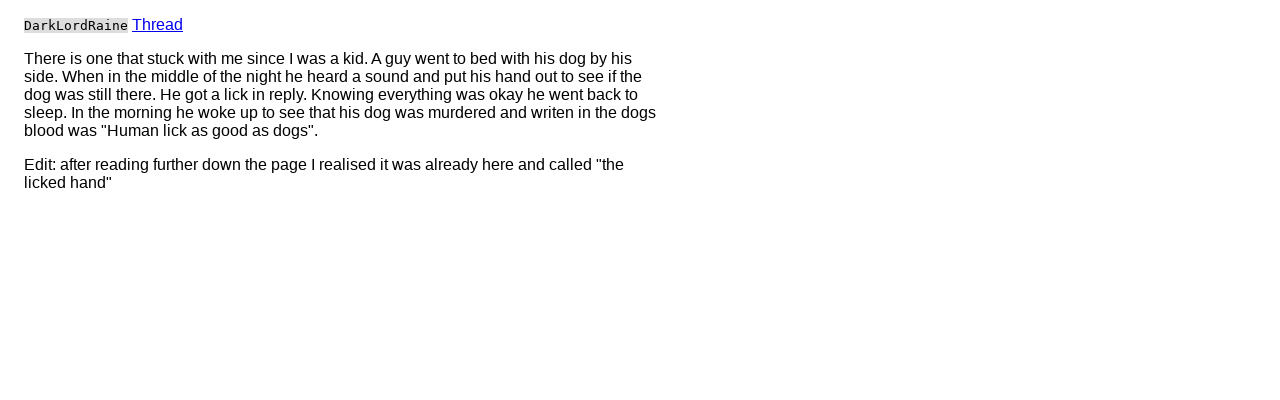

--- FILE ---
content_type: text/html; charset=utf-8
request_url: https://boomlin.de/findings/spooky/29n87n_0060-DarkLordRaine-0001.md
body_size: 1161
content:
<!doctype html>
<html>
<head>
<meta charset="utf-8">
<meta name="viewport" content="width=device-width, initial-scale=0.75">
<title>boomlin.de</title>
<style>
p, li { font-family: sans-serif; }
code { color: black; background: #ddd; }
pre { padding: 0.5em; background: #ddd; display: block; }
h1, h2, h3, h4, h5, h6 { text-decoration: underline; font-family: monospace; color: black; font-weight: 100; }
.content { padding-left: 1em; max-width: 40em; }
img { max-width: 100% }
</style>
</head>
<body>
<div class="content">
<p><code>DarkLordRaine</code> <a href="https://reddit.com/r/AskReddit/comments/29n87n/what_urban_legend_terrifies_you_the_most/cimll4m/">Thread</a></p>

<p>There is one that stuck with me since I was a kid. A guy went to bed
with his dog by his side. When in the middle of the night he heard a
sound and put his hand out to see if the dog was still there. He got a
lick in reply. Knowing everything was okay he went back to sleep. In the
morning he woke up to see that his dog was murdered and writen in the
dogs blood was &quot;Human lick as good as dogs&quot;.</p>

<p>Edit: after reading further down the page I realised it was already here
and called &quot;the licked hand&quot;</p>

</div>
</body>
</html>

